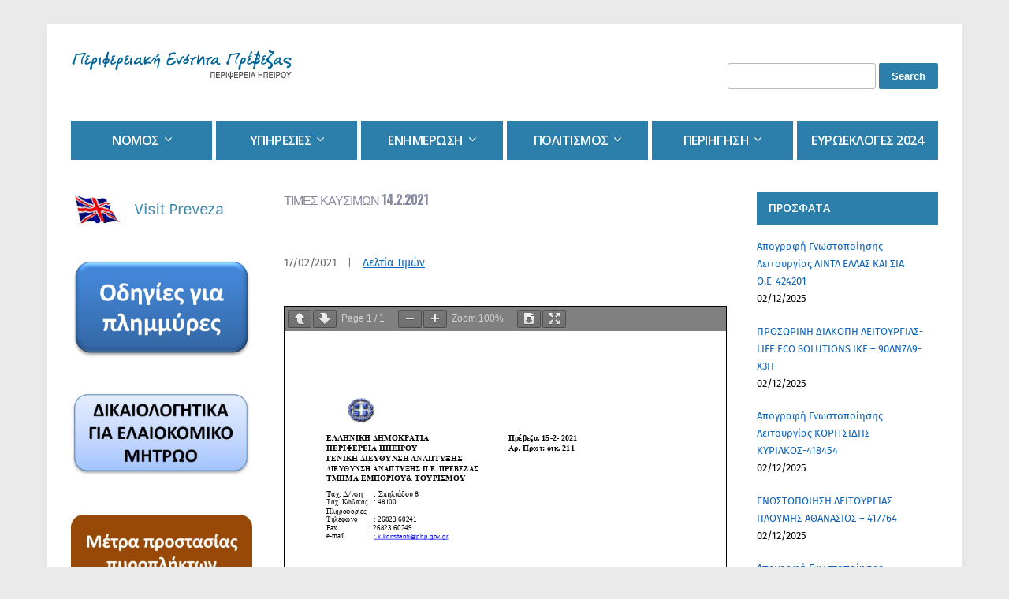

--- FILE ---
content_type: text/html; charset=UTF-8
request_url: https://preveza.gr/times-kaysimon-14-2-2021/
body_size: 12029
content:
<!DOCTYPE html> <!--[if IE 7 | IE 8]><html class="ie" lang="en-US"> <![endif]--> <!--[if !(IE 7) | !(IE 8)  ]><!--><html lang="en-US"> <!--<![endif]--><head>  <script defer src="https://www.googletagmanager.com/gtag/js?id=G-JSFJF0WZ7C"></script> <script defer src="[data-uri]"></script> <meta charset="UTF-8" /><meta http-equiv="X-UA-Compatible" content="IE=edge" /><meta name="viewport" content="width=device-width, initial-scale=1.0" /><link rel="profile" href="https://gmpg.org/xfn/11" /><link media="all" href="https://preveza.gr/wp-content/cache/autoptimize/css/autoptimize_b1be87c8494ccffbd4bb36789fd46958.css" rel="stylesheet"><title>Τιμές καυσίμων 14.2.2021 &#8211; ΠΕ ΠΡΕΒΕΖΑΣ</title><meta name='robots' content='max-image-preview:large' /><link rel='dns-prefetch' href='//fonts.googleapis.com' /><link href='https://fonts.gstatic.com' crossorigin rel='preconnect' /><link rel="alternate" type="application/rss+xml" title="ΠΕ ΠΡΕΒΕΖΑΣ &raquo; Feed" href="https://preveza.gr/feed/" /><link rel="alternate" type="application/rss+xml" title="ΠΕ ΠΡΕΒΕΖΑΣ &raquo; Comments Feed" href="https://preveza.gr/comments/feed/" /><link rel='stylesheet' id='city-hall-webfonts-css' href='//fonts.googleapis.com/css?family=Open+Sans%3A300%2C400%2C400i%2C600%2C700%2C700i%7COswald%3A700&#038;subset=latin%2Clatin-ext' type='text/css' media='all' /> <script defer src="[data-uri]"></script> <script type="text/javascript" src="https://preveza.gr/wp-includes/js/jquery/jquery.min.js?ver=3.7.1" id="jquery-core-js"></script> <script defer type="text/javascript" src="https://preveza.gr/wp-includes/js/jquery/jquery-migrate.min.js?ver=3.4.1" id="jquery-migrate-js"></script> <script defer id="jquery-remove-uppercase-accents-js-extra" src="[data-uri]"></script> <script defer type="text/javascript" src="https://preveza.gr/wp-content/cache/autoptimize/js/autoptimize_single_d299869d5128fc194479f0a92c33014d.js?ver=6.8.3" id="jquery-remove-uppercase-accents-js"></script> <script defer type="text/javascript" src="https://preveza.gr/wp-content/themes/city-hall/js/jquery.slicknav.min.js?ver=1" id="jquery-slicknav-js"></script> <script defer type="text/javascript" src="https://preveza.gr/wp-content/themes/city-hall/js/superfish.min.js?ver=1" id="jquery-superfish-js"></script> <link rel="https://api.w.org/" href="https://preveza.gr/wp-json/" /><link rel="alternate" title="JSON" type="application/json" href="https://preveza.gr/wp-json/wp/v2/posts/12983" /><link rel="EditURI" type="application/rsd+xml" title="RSD" href="https://preveza.gr/xmlrpc.php?rsd" /><link rel="canonical" href="https://preveza.gr/times-kaysimon-14-2-2021/" /><link rel='shortlink' href='https://preveza.gr/?p=12983' /><link rel="alternate" title="oEmbed (JSON)" type="application/json+oembed" href="https://preveza.gr/wp-json/oembed/1.0/embed?url=https%3A%2F%2Fpreveza.gr%2Ftimes-kaysimon-14-2-2021%2F" /><link rel="alternate" title="oEmbed (XML)" type="text/xml+oembed" href="https://preveza.gr/wp-json/oembed/1.0/embed?url=https%3A%2F%2Fpreveza.gr%2Ftimes-kaysimon-14-2-2021%2F&#038;format=xml" /><meta name="generator" content="Elementor 3.33.4; features: additional_custom_breakpoints; settings: css_print_method-external, google_font-enabled, font_display-auto"><link rel="icon" href="https://preveza.gr/wp-content/uploads/2021/05/android-chrome-192x192-1.png" sizes="32x32" /><link rel="icon" href="https://preveza.gr/wp-content/uploads/2021/05/android-chrome-192x192-1.png" sizes="192x192" /><link rel="apple-touch-icon" href="https://preveza.gr/wp-content/uploads/2021/05/android-chrome-192x192-1.png" /><meta name="msapplication-TileImage" content="https://preveza.gr/wp-content/uploads/2021/05/android-chrome-192x192-1.png" /></head><body data-rsssl=1 class="wp-singular post-template-default single single-post postid-12983 single-format-standard custom-background wp-custom-logo wp-theme-city-hall pbg-body page-sidebar-both page-header-default elementor-default elementor-kit-7043"><div id="container"><div class="site-wrapper-all site-wrapper-boxed"><div class="site-wrapper-frame"><header id="site-masthead" class="site-section site-section-masthead"><div class="site-section-wrapper site-section-wrapper-masthead"><div id="site-logo"><a href="https://preveza.gr/" class="custom-logo-link" rel="home"><img width="300" height="42" src="https://preveza.gr/wp-content/uploads/2018/12/logo1.gif" class="custom-logo" alt="Logo for ΠΕ ΠΡΕΒΕΖΑΣ" decoding="async" /></a></div><div id="site-header-extra"><div id="site-header-widgets"><div class="widget widget_search clearfix" id="search-4"><form role="search" method="get" id="searchform" class="searchform" action="https://preveza.gr/"><div> <label class="screen-reader-text" for="s">Search for:</label> <input type="text" value="" name="s" id="s" /> <input type="submit" id="searchsubmit" value="Search" /></div></form></div></div></div></div></header><nav id="site-primary-nav"><div class="site-section-wrapper site-section-wrapper-primary-menu"><div class="navbar-header"><div id="menu-main-slick" class="menu-kentriko-orizontio-menoy-container"><ul id="menu-slide-in" class="menu"><li id="menu-item-243" class="menu-item menu-item-type-custom menu-item-object-custom menu-item-has-children menu-item-243"><a href="#">Νομός</a><ul class="sub-menu"><li id="menu-item-100" class="menu-item menu-item-type-post_type menu-item-object-page menu-item-100"><a href="https://preveza.gr/genika-stoicheia/">Γενικά Στοιχεία</a></li><li id="menu-item-99" class="menu-item menu-item-type-post_type menu-item-object-page menu-item-99"><a href="https://preveza.gr/dimografika-dedomena/">Δημογραφικά Δεδομένα</a></li><li id="menu-item-211" class="menu-item menu-item-type-post_type menu-item-object-page menu-item-211"><a href="https://preveza.gr/ypodomes/">Υποδομές</a></li><li id="menu-item-217" class="menu-item menu-item-type-post_type menu-item-object-page menu-item-217"><a href="https://preveza.gr/perivallon/">Περιβάλλον</a></li><li id="menu-item-231" class="menu-item menu-item-type-post_type menu-item-object-page menu-item-231"><a href="https://preveza.gr/dimoi/">Δήμοι</a></li><li id="menu-item-240" class="menu-item menu-item-type-post_type menu-item-object-page menu-item-240"><a href="https://preveza.gr/prosvasi-diamoni/">Πρόσβαση – Διαμονή</a></li></ul></li><li id="menu-item-242" class="menu-item menu-item-type-custom menu-item-object-custom menu-item-has-children menu-item-242"><a href="#">Υπηρεσίες</a><ul class="sub-menu"><li id="menu-item-241" class="menu-item menu-item-type-post_type menu-item-object-page menu-item-home menu-item-241"><a href="https://preveza.gr/">Αντιπεριφερειάρχης</a></li><li id="menu-item-251" class="menu-item menu-item-type-post_type menu-item-object-page menu-item-251"><a href="https://preveza.gr/dioikitiki-diarthrosi/">Διοικητική Διάρθρωση</a></li><li id="menu-item-259" class="menu-item menu-item-type-post_type menu-item-object-page menu-item-259"><a href="https://preveza.gr/themata-politikis-prostasias/">Θέματα Πολιτικής προστασίας</a></li></ul></li><li id="menu-item-302" class="menu-item menu-item-type-custom menu-item-object-custom menu-item-has-children menu-item-302"><a href="#">Ενημέρωση</a><ul class="sub-menu"><li id="menu-item-326" class="menu-item menu-item-type-post_type menu-item-object-page menu-item-326"><a href="https://preveza.gr/nea-amp-anakoinoseis/">Νέα &#038; Ανακοινώσεις</a></li><li id="menu-item-315" class="menu-item menu-item-type-post_type menu-item-object-page menu-item-315"><a href="https://preveza.gr/deltia-typoy/">Δελτία Τύπου</a></li><li id="menu-item-333" class="menu-item menu-item-type-post_type menu-item-object-page menu-item-333"><a href="https://preveza.gr/prokiryxeis/">Προκηρύξεις</a></li><li id="menu-item-344" class="menu-item menu-item-type-post_type menu-item-object-page menu-item-344"><a href="https://preveza.gr/adeies-2/">Άδειες</a></li><li id="menu-item-299" class="menu-item menu-item-type-post_type menu-item-object-page menu-item-has-children menu-item-299"><a href="https://preveza.gr/deltia-timon/">Δελτία Τιμών</a><ul class="sub-menu"><li id="menu-item-21748" class="menu-item menu-item-type-taxonomy menu-item-object-category menu-item-21748"><a href="https://preveza.gr/category/enimerosi/pricelists/kafsima-times/">Τιμές καυσίμων</a></li><li id="menu-item-21747" class="menu-item menu-item-type-taxonomy menu-item-object-category menu-item-21747"><a href="https://preveza.gr/category/enimerosi/pricelists/oporokipeftika-times/">Τιμές οπωροκηπευτικών</a></li><li id="menu-item-21744" class="menu-item menu-item-type-taxonomy menu-item-object-category menu-item-21744"><a href="https://preveza.gr/category/enimerosi/pricelists/alieftika-times/">Τιμές αλιευτικών</a></li><li id="menu-item-21745" class="menu-item menu-item-type-taxonomy menu-item-object-category menu-item-21745"><a href="https://preveza.gr/category/enimerosi/pricelists/eleolado-times/">Τιμές ελαιόλαδου</a></li><li id="menu-item-21746" class="menu-item menu-item-type-taxonomy menu-item-object-category menu-item-21746"><a href="https://preveza.gr/category/enimerosi/pricelists/kreatika-times/">Τιμές κρεατικών</a></li></ul></li><li id="menu-item-21861" class="menu-item menu-item-type-taxonomy menu-item-object-category menu-item-21861"><a href="https://preveza.gr/category/enimerosi/farmakia/">Φαρμακεία</a></li></ul></li><li id="menu-item-345" class="menu-item menu-item-type-custom menu-item-object-custom menu-item-has-children menu-item-345"><a href="#">Πολιτισμός</a><ul class="sub-menu"><li id="menu-item-467" class="menu-item menu-item-type-post_type menu-item-object-page menu-item-467"><a href="https://preveza.gr/topika-proionta/">Τοπικά Προϊόντα</a></li><li id="menu-item-422" class="menu-item menu-item-type-post_type menu-item-object-page menu-item-422"><a href="https://preveza.gr/politistikes-diadromes/">Πολιτιστικές διαδρομές</a></li><li id="menu-item-3164" class="menu-item menu-item-type-custom menu-item-object-custom menu-item-has-children menu-item-3164"><a href="#">Εκδόσεις</a><ul class="sub-menu"><li id="menu-item-3163" class="menu-item menu-item-type-taxonomy menu-item-object-category menu-item-3163"><a href="https://preveza.gr/category/ekdoseis/praktika-dimotikoy-symvoylioy-prevezas-1915-1967/">Πρακτικά Δημοτικού Συμβουλίου Πρέβεζας 1915-1967</a></li><li id="menu-item-3346" class="menu-item menu-item-type-taxonomy menu-item-object-category menu-item-3346"><a href="https://preveza.gr/category/ekdoseis/nikopolis-a/">Πρακτικά 1ου Συμποσίου Νικόπολις Α</a></li><li id="menu-item-3366" class="menu-item menu-item-type-taxonomy menu-item-object-category menu-item-3366"><a href="https://preveza.gr/category/ekdoseis/prevezanika-chronika/">Πρεβεζάνικα Χρονικά</a></li><li id="menu-item-3333" class="menu-item menu-item-type-post_type menu-item-object-page menu-item-3333"><a href="https://preveza.gr/archeio-ton-veneton-provlepton-tis-prevezas/">Αρχείο των Βενετών Προβλεπτών της Πρέβεζας</a></li></ul></li><li id="menu-item-14220" class="menu-item menu-item-type-post_type menu-item-object-page menu-item-14220"><a href="https://preveza.gr/chartes-charaktika-apeikoniseis-parga/">Χάρτες, Χαρακτικά, Απεικονίσεις Πάργας</a></li><li id="menu-item-13704" class="menu-item menu-item-type-post_type menu-item-object-page menu-item-13704"><a href="https://preveza.gr/chartes_charaktika_apeikon_prevezas/">Χάρτες, Χαρακτικά, Απεικονίσεις Πρέβεζας</a></li><li id="menu-item-3400" class="menu-item menu-item-type-post_type menu-item-object-page menu-item-3400"><a href="https://preveza.gr/laografika-archeia/">Λαογραφικά Αρχεία</a></li><li id="menu-item-3387" class="menu-item menu-item-type-post_type menu-item-object-page menu-item-3387"><a href="https://preveza.gr/paradosiaki-foresia/">Παραδοσιακή φορεσιά</a></li><li id="menu-item-419" class="menu-item menu-item-type-post_type menu-item-object-page menu-item-419"><a href="https://preveza.gr/politistikoi-syllogoi/">Πολιτιστικοί Σύλλογοι</a></li><li id="menu-item-1421" class="menu-item menu-item-type-post_type menu-item-object-page menu-item-1421"><a href="https://preveza.gr/organikoi-laikoi-skopoi/">Οργανικοί Λαϊκοί Σκοποί</a></li></ul></li><li id="menu-item-346" class="menu-item menu-item-type-custom menu-item-object-custom menu-item-has-children menu-item-346"><a href="#">Περιήγηση</a><ul class="sub-menu"><li id="menu-item-8799" class="menu-item menu-item-type-custom menu-item-object-custom menu-item-has-children menu-item-8799"><a href="#">Διαμονή</a><ul class="sub-menu"><li id="menu-item-8808" class="menu-item menu-item-type-post_type menu-item-object-page menu-item-8808"><a href="https://preveza.gr/dimos-ziroy/">Δήμος Ζηρού</a></li><li id="menu-item-8805" class="menu-item menu-item-type-post_type menu-item-object-page menu-item-8805"><a href="https://preveza.gr/dimos-pargas/">Δήμος Πάργας</a></li><li id="menu-item-8802" class="menu-item menu-item-type-post_type menu-item-object-page menu-item-8802"><a href="https://preveza.gr/dimos-prevezas/">Δήμος Πρέβεζας</a></li></ul></li><li id="menu-item-351" class="menu-item menu-item-type-post_type menu-item-object-page menu-item-351"><a href="https://preveza.gr/poleis/">Πόλεις</a></li><li id="menu-item-354" class="menu-item menu-item-type-post_type menu-item-object-page menu-item-354"><a href="https://preveza.gr/kastra/">Κάστρα</a></li><li id="menu-item-452" class="menu-item menu-item-type-post_type menu-item-object-page menu-item-452"><a href="https://preveza.gr/fysiki-omorfia/">Φυσική ομορφιά</a></li><li id="menu-item-4561" class="menu-item menu-item-type-post_type menu-item-object-page menu-item-4561"><a href="https://preveza.gr/paralies/">Παραλίες</a></li><li id="menu-item-392" class="menu-item menu-item-type-post_type menu-item-object-page menu-item-392"><a href="https://preveza.gr/proistorikes-theseis/">Προϊστορικές θέσεις</a></li><li id="menu-item-411" class="menu-item menu-item-type-post_type menu-item-object-page menu-item-411"><a href="https://preveza.gr/mones/">Μονές</a></li><li id="menu-item-446" class="menu-item menu-item-type-post_type menu-item-object-page menu-item-446"><a href="https://preveza.gr/naoi/">Ναοί</a></li><li id="menu-item-397" class="menu-item menu-item-type-post_type menu-item-object-page menu-item-397"><a href="https://preveza.gr/moyseia-aithoyses/">Μουσεία – Αίθουσες</a></li><li id="menu-item-390" class="menu-item menu-item-type-post_type menu-item-object-page menu-item-390"><a href="https://preveza.gr/nekromanteio-acheronta/">Νεκρομαντείο Αχέροντα</a></li><li id="menu-item-4552" class="menu-item menu-item-type-post_type menu-item-object-page menu-item-4552"><a href="https://preveza.gr/paradosiakes-katoikies/">Παραδοσιακές κατοικίες</a></li></ul></li><li id="menu-item-21016" class="menu-item menu-item-type-post_type menu-item-object-page menu-item-21016"><a href="https://preveza.gr/ekloges-to-eyropaiko-koinovoylio-2024/">Ευρωεκλογές 2024</a></li></ul></div></div><ul id="site-primary-menu" class="large-nav sf-menu mobile-menu clearfix"><li class="menu-item menu-item-type-custom menu-item-object-custom menu-item-has-children menu-item-243"><a href="#">Νομός</a><ul class="sub-menu"><li class="menu-item menu-item-type-post_type menu-item-object-page menu-item-100"><a href="https://preveza.gr/genika-stoicheia/">Γενικά Στοιχεία</a></li><li class="menu-item menu-item-type-post_type menu-item-object-page menu-item-99"><a href="https://preveza.gr/dimografika-dedomena/">Δημογραφικά Δεδομένα</a></li><li class="menu-item menu-item-type-post_type menu-item-object-page menu-item-211"><a href="https://preveza.gr/ypodomes/">Υποδομές</a></li><li class="menu-item menu-item-type-post_type menu-item-object-page menu-item-217"><a href="https://preveza.gr/perivallon/">Περιβάλλον</a></li><li class="menu-item menu-item-type-post_type menu-item-object-page menu-item-231"><a href="https://preveza.gr/dimoi/">Δήμοι</a></li><li class="menu-item menu-item-type-post_type menu-item-object-page menu-item-240"><a href="https://preveza.gr/prosvasi-diamoni/">Πρόσβαση – Διαμονή</a></li></ul></li><li class="menu-item menu-item-type-custom menu-item-object-custom menu-item-has-children menu-item-242"><a href="#">Υπηρεσίες</a><ul class="sub-menu"><li class="menu-item menu-item-type-post_type menu-item-object-page menu-item-home menu-item-241"><a href="https://preveza.gr/">Αντιπεριφερειάρχης</a></li><li class="menu-item menu-item-type-post_type menu-item-object-page menu-item-251"><a href="https://preveza.gr/dioikitiki-diarthrosi/">Διοικητική Διάρθρωση</a></li><li class="menu-item menu-item-type-post_type menu-item-object-page menu-item-259"><a href="https://preveza.gr/themata-politikis-prostasias/">Θέματα Πολιτικής προστασίας</a></li></ul></li><li class="menu-item menu-item-type-custom menu-item-object-custom menu-item-has-children menu-item-302"><a href="#">Ενημέρωση</a><ul class="sub-menu"><li class="menu-item menu-item-type-post_type menu-item-object-page menu-item-326"><a href="https://preveza.gr/nea-amp-anakoinoseis/">Νέα &#038; Ανακοινώσεις</a></li><li class="menu-item menu-item-type-post_type menu-item-object-page menu-item-315"><a href="https://preveza.gr/deltia-typoy/">Δελτία Τύπου</a></li><li class="menu-item menu-item-type-post_type menu-item-object-page menu-item-333"><a href="https://preveza.gr/prokiryxeis/">Προκηρύξεις</a></li><li class="menu-item menu-item-type-post_type menu-item-object-page menu-item-344"><a href="https://preveza.gr/adeies-2/">Άδειες</a></li><li class="menu-item menu-item-type-post_type menu-item-object-page menu-item-has-children menu-item-299"><a href="https://preveza.gr/deltia-timon/">Δελτία Τιμών</a><ul class="sub-menu"><li class="menu-item menu-item-type-taxonomy menu-item-object-category menu-item-21748"><a href="https://preveza.gr/category/enimerosi/pricelists/kafsima-times/">Τιμές καυσίμων</a></li><li class="menu-item menu-item-type-taxonomy menu-item-object-category menu-item-21747"><a href="https://preveza.gr/category/enimerosi/pricelists/oporokipeftika-times/">Τιμές οπωροκηπευτικών</a></li><li class="menu-item menu-item-type-taxonomy menu-item-object-category menu-item-21744"><a href="https://preveza.gr/category/enimerosi/pricelists/alieftika-times/">Τιμές αλιευτικών</a></li><li class="menu-item menu-item-type-taxonomy menu-item-object-category menu-item-21745"><a href="https://preveza.gr/category/enimerosi/pricelists/eleolado-times/">Τιμές ελαιόλαδου</a></li><li class="menu-item menu-item-type-taxonomy menu-item-object-category menu-item-21746"><a href="https://preveza.gr/category/enimerosi/pricelists/kreatika-times/">Τιμές κρεατικών</a></li></ul></li><li class="menu-item menu-item-type-taxonomy menu-item-object-category menu-item-21861"><a href="https://preveza.gr/category/enimerosi/farmakia/">Φαρμακεία</a></li></ul></li><li class="menu-item menu-item-type-custom menu-item-object-custom menu-item-has-children menu-item-345"><a href="#">Πολιτισμός</a><ul class="sub-menu"><li class="menu-item menu-item-type-post_type menu-item-object-page menu-item-467"><a href="https://preveza.gr/topika-proionta/">Τοπικά Προϊόντα</a></li><li class="menu-item menu-item-type-post_type menu-item-object-page menu-item-422"><a href="https://preveza.gr/politistikes-diadromes/">Πολιτιστικές διαδρομές</a></li><li class="menu-item menu-item-type-custom menu-item-object-custom menu-item-has-children menu-item-3164"><a href="#">Εκδόσεις</a><ul class="sub-menu"><li class="menu-item menu-item-type-taxonomy menu-item-object-category menu-item-3163"><a href="https://preveza.gr/category/ekdoseis/praktika-dimotikoy-symvoylioy-prevezas-1915-1967/">Πρακτικά Δημοτικού Συμβουλίου Πρέβεζας 1915-1967</a></li><li class="menu-item menu-item-type-taxonomy menu-item-object-category menu-item-3346"><a href="https://preveza.gr/category/ekdoseis/nikopolis-a/">Πρακτικά 1ου Συμποσίου Νικόπολις Α</a></li><li class="menu-item menu-item-type-taxonomy menu-item-object-category menu-item-3366"><a href="https://preveza.gr/category/ekdoseis/prevezanika-chronika/">Πρεβεζάνικα Χρονικά</a></li><li class="menu-item menu-item-type-post_type menu-item-object-page menu-item-3333"><a href="https://preveza.gr/archeio-ton-veneton-provlepton-tis-prevezas/">Αρχείο των Βενετών Προβλεπτών της Πρέβεζας</a></li></ul></li><li class="menu-item menu-item-type-post_type menu-item-object-page menu-item-14220"><a href="https://preveza.gr/chartes-charaktika-apeikoniseis-parga/">Χάρτες, Χαρακτικά, Απεικονίσεις Πάργας</a></li><li class="menu-item menu-item-type-post_type menu-item-object-page menu-item-13704"><a href="https://preveza.gr/chartes_charaktika_apeikon_prevezas/">Χάρτες, Χαρακτικά, Απεικονίσεις Πρέβεζας</a></li><li class="menu-item menu-item-type-post_type menu-item-object-page menu-item-3400"><a href="https://preveza.gr/laografika-archeia/">Λαογραφικά Αρχεία</a></li><li class="menu-item menu-item-type-post_type menu-item-object-page menu-item-3387"><a href="https://preveza.gr/paradosiaki-foresia/">Παραδοσιακή φορεσιά</a></li><li class="menu-item menu-item-type-post_type menu-item-object-page menu-item-419"><a href="https://preveza.gr/politistikoi-syllogoi/">Πολιτιστικοί Σύλλογοι</a></li><li class="menu-item menu-item-type-post_type menu-item-object-page menu-item-1421"><a href="https://preveza.gr/organikoi-laikoi-skopoi/">Οργανικοί Λαϊκοί Σκοποί</a></li></ul></li><li class="menu-item menu-item-type-custom menu-item-object-custom menu-item-has-children menu-item-346"><a href="#">Περιήγηση</a><ul class="sub-menu"><li class="menu-item menu-item-type-custom menu-item-object-custom menu-item-has-children menu-item-8799"><a href="#">Διαμονή</a><ul class="sub-menu"><li class="menu-item menu-item-type-post_type menu-item-object-page menu-item-8808"><a href="https://preveza.gr/dimos-ziroy/">Δήμος Ζηρού</a></li><li class="menu-item menu-item-type-post_type menu-item-object-page menu-item-8805"><a href="https://preveza.gr/dimos-pargas/">Δήμος Πάργας</a></li><li class="menu-item menu-item-type-post_type menu-item-object-page menu-item-8802"><a href="https://preveza.gr/dimos-prevezas/">Δήμος Πρέβεζας</a></li></ul></li><li class="menu-item menu-item-type-post_type menu-item-object-page menu-item-351"><a href="https://preveza.gr/poleis/">Πόλεις</a></li><li class="menu-item menu-item-type-post_type menu-item-object-page menu-item-354"><a href="https://preveza.gr/kastra/">Κάστρα</a></li><li class="menu-item menu-item-type-post_type menu-item-object-page menu-item-452"><a href="https://preveza.gr/fysiki-omorfia/">Φυσική ομορφιά</a></li><li class="menu-item menu-item-type-post_type menu-item-object-page menu-item-4561"><a href="https://preveza.gr/paralies/">Παραλίες</a></li><li class="menu-item menu-item-type-post_type menu-item-object-page menu-item-392"><a href="https://preveza.gr/proistorikes-theseis/">Προϊστορικές θέσεις</a></li><li class="menu-item menu-item-type-post_type menu-item-object-page menu-item-411"><a href="https://preveza.gr/mones/">Μονές</a></li><li class="menu-item menu-item-type-post_type menu-item-object-page menu-item-446"><a href="https://preveza.gr/naoi/">Ναοί</a></li><li class="menu-item menu-item-type-post_type menu-item-object-page menu-item-397"><a href="https://preveza.gr/moyseia-aithoyses/">Μουσεία – Αίθουσες</a></li><li class="menu-item menu-item-type-post_type menu-item-object-page menu-item-390"><a href="https://preveza.gr/nekromanteio-acheronta/">Νεκρομαντείο Αχέροντα</a></li><li class="menu-item menu-item-type-post_type menu-item-object-page menu-item-4552"><a href="https://preveza.gr/paradosiakes-katoikies/">Παραδοσιακές κατοικίες</a></li></ul></li><li class="menu-item menu-item-type-post_type menu-item-object-page menu-item-21016"><a href="https://preveza.gr/ekloges-to-eyropaiko-koinovoylio-2024/">Ευρωεκλογές 2024</a></li></ul></div></nav><main id="site-main"><div class="site-section-wrapper site-section-wrapper-main"><div id="site-page-columns"><div id="site-aside-primary" class="site-column site-column-aside"><div class="site-column-wrapper site-aside-wrapper clearfix"><div class="widget widget_media_image clearfix" id="media_image-12"><a href="https://www.visit-preveza.com/el/home" target="_blank"><img width="300" height="60" src="https://preveza.gr/wp-content/uploads/2019/01/english.jpg" class="image wp-image-206  attachment-full size-full" alt="" style="max-width: 100%; height: auto;" decoding="async" /></a></div><div class="widget widget_media_image clearfix" id="media_image-22"><a href="https://preveza.gr/odigies-plimmyres/"><img fetchpriority="high" width="658" height="364" src="https://preveza.gr/wp-content/uploads/2025/12/banner2.png" class="image wp-image-25059  attachment-full size-full" alt="" style="max-width: 100%; height: auto;" decoding="async" srcset="https://preveza.gr/wp-content/uploads/2025/12/banner2.png 658w, https://preveza.gr/wp-content/uploads/2025/12/banner2-640x354.png 640w" sizes="(max-width: 658px) 100vw, 658px" /></a></div><div class="widget widget_media_image clearfix" id="media_image-25"><a href="https://preveza.gr/elaiokomiko-mitroo/"><img loading="lazy" width="640" height="326" src="https://preveza.gr/wp-content/uploads/2025/09/Elaiokomiko-640x326.jpg" class="image wp-image-24544  attachment-medium size-medium" alt="" style="max-width: 100%; height: auto;" decoding="async" srcset="https://preveza.gr/wp-content/uploads/2025/09/Elaiokomiko-640x326.jpg 640w, https://preveza.gr/wp-content/uploads/2025/09/Elaiokomiko-768x391.jpg 768w, https://preveza.gr/wp-content/uploads/2025/09/Elaiokomiko.jpg 787w" sizes="(max-width: 640px) 100vw, 640px" /></a></div><div class="widget widget_media_image clearfix" id="media_image-24"><a href="https://preveza.gr/metra-prostasias-ton-politon-ti-diarkeia-ton-pyrkagion/"><img loading="lazy" width="640" height="266" src="https://preveza.gr/wp-content/uploads/2025/08/Piropliktoi-640x266.jpg" class="image wp-image-24313  attachment-medium size-medium" alt="" style="max-width: 100%; height: auto;" decoding="async" srcset="https://preveza.gr/wp-content/uploads/2025/08/Piropliktoi-640x266.jpg 640w, https://preveza.gr/wp-content/uploads/2025/08/Piropliktoi-768x320.jpg 768w, https://preveza.gr/wp-content/uploads/2025/08/Piropliktoi.jpg 793w" sizes="(max-width: 640px) 100vw, 640px" /></a></div><div class="widget widget_media_image clearfix" id="media_image-23"><a href="https://preveza.gr/metra-vioasfaleias-aimorragikos-pyretos-krimaias-kongko/"><img loading="lazy" width="640" height="289" src="https://preveza.gr/wp-content/uploads/2025/08/Metra_bioasfalias-1-640x289.jpg" class="image wp-image-24151  attachment-medium size-medium" alt="" style="max-width: 100%; height: auto;" decoding="async" srcset="https://preveza.gr/wp-content/uploads/2025/08/Metra_bioasfalias-1-640x289.jpg 640w, https://preveza.gr/wp-content/uploads/2025/08/Metra_bioasfalias-1-768x347.jpg 768w, https://preveza.gr/wp-content/uploads/2025/08/Metra_bioasfalias-1.jpg 1036w" sizes="(max-width: 640px) 100vw, 640px" /></a></div><div class="widget widget_media_image clearfix" id="media_image-20"><a href="https://preveza.gr/enarxi-leitoyrgias-ops-ade-openbusiness/"><img loading="lazy" width="281" height="171" src="https://preveza.gr/wp-content/uploads/2025/02/Banner_OPSADE.png" class="image wp-image-22869  attachment-full size-full" alt="" style="max-width: 100%; height: auto;" decoding="async" /></a></div><div class="widget widget_media_image clearfix" id="media_image-8"><a href="/dioikitiki-diarthrosi/"><img loading="lazy" width="300" height="60" src="https://preveza.gr/wp-content/uploads/2019/01/phonebook.jpg" class="image wp-image-250  attachment-full size-full" alt="" style="max-width: 100%; height: auto;" decoding="async" /></a></div><div class="widget widget_media_image clearfix" id="media_image-1"><a href="https://www.politis.gov.gr/" target="_blank"><img loading="lazy" width="230" height="60" src="https://preveza.gr/wp-content/uploads/2019/01/odigos-1.jpg" class="image wp-image-176  attachment-full size-full" alt="" style="max-width: 100%; height: auto;" decoding="async" /></a></div><div class="widget widget_media_image clearfix" id="media_image-4"><a href="https://www.agroepirus.gr/eagro/first/index.jsp?lang=el" target="_blank"><img loading="lazy" width="230" height="60" src="https://preveza.gr/wp-content/uploads/2019/01/kalathi_hpeitotikon_proionton.jpg" class="image wp-image-178  attachment-full size-full" alt="" style="max-width: 100%; height: auto;" decoding="async" /></a></div><div class="widget widget_media_image clearfix" id="media_image-3"><a href="https://preveza.gr/adeies-2/"><img loading="lazy" width="230" height="60" src="https://preveza.gr/wp-content/uploads/2019/01/adeies.jpg" class="image wp-image-177  attachment-full size-full" alt="" style="max-width: 100%; height: auto;" decoding="async" /></a></div><div class="widget widget_media_image clearfix" id="media_image-9"><a href="/deltia-timon/"><img loading="lazy" width="300" height="60" src="https://preveza.gr/wp-content/uploads/2019/01/pricelist.jpg" class="image wp-image-301  attachment-full size-full" alt="" style="max-width: 100%; height: auto;" decoding="async" /></a></div><div class="widget widget_media_image clearfix" id="media_image-5"><a href="https://odysseus.culture.gr/a/map/gmaps.jsp" target="_blank"><img loading="lazy" width="230" height="60" src="https://preveza.gr/wp-content/uploads/2019/01/museums.jpg" class="image wp-image-179  attachment-full size-full" alt="" style="max-width: 100%; height: auto;" decoding="async" /></a></div><div class="widget widget_media_image clearfix" id="media_image-7"><a href="/archeio-ton-veneton-provlepton-tis-prevezas/"><img loading="lazy" width="300" height="60" src="https://preveza.gr/wp-content/uploads/2019/01/arhio_veneton.jpg" class="image wp-image-207  attachment-full size-full" alt="" style="max-width: 100%; height: auto;" decoding="async" /></a></div><div class="widget widget_media_image clearfix" id="media_image-18"><a href="https://preveza.gr/ereyna-othomanika-archeia-aneyresi-tekmirion/"><img loading="lazy" width="300" height="140" src="https://preveza.gr/wp-content/uploads/2024/03/otho.png" class="image wp-image-20750  attachment-full size-full" alt="" style="max-width: 100%; height: auto;" decoding="async" /></a></div><div class="widget widget_media_image clearfix" id="media_image-6"><a href="https://www.php.gov.gr/component/content/article/2-uncategorised/3276-%CE%BA%CE%B1%CE%BB%CE%BB%CE%B9%CE%B5%CF%81%CE%B3%CE%B7%CF%84%CE%B9%CE%BA%CF%8C-%CF%80%CE%BB%CE%AC%CE%BD%CE%BF-%CF%80%CE%B5%CF%81%CE%B9%CF%86%CE%AD%CF%81%CE%B5%CE%B9%CE%B1%CF%82-%CE%B7%CF%80%CE%B5%CE%AF%CF%81%CE%BF%CF%85.html" target="_blank"><img loading="lazy" width="230" height="60" src="https://preveza.gr/wp-content/uploads/2019/01/kalliergitiko_plano.jpg" class="image wp-image-180  attachment-full size-full" alt="" style="max-width: 100%; height: auto;" decoding="async" /></a></div><div class="widget widget_media_image clearfix" id="media_image-10"><a href="/themata-politikis-prostasias/"><img loading="lazy" width="230" height="60" src="https://preveza.gr/wp-content/uploads/2019/01/112.jpg" class="image wp-image-181  attachment-full size-full" alt="" style="max-width: 100%; height: auto;" decoding="async" /></a></div><div class="widget widget_media_image clearfix" id="media_image-11"><a href="https://www.ancienttheatersofepirus.gr/" target="_blank"><img loading="lazy" width="640" height="342" src="https://preveza.gr/wp-content/uploads/2019/01/ancient-theaters-epirus-en-640x342.png" class="image wp-image-421  attachment-medium size-medium" alt="" style="max-width: 100%; height: auto;" decoding="async" srcset="https://preveza.gr/wp-content/uploads/2019/01/ancient-theaters-epirus-en-640x342.png 640w, https://preveza.gr/wp-content/uploads/2019/01/ancient-theaters-epirus-en-768x410.png 768w, https://preveza.gr/wp-content/uploads/2019/01/ancient-theaters-epirus-en.png 801w" sizes="(max-width: 640px) 100vw, 640px" /></a></div><div class="widget widget_media_image clearfix" id="media_image-14"><a href="https://preveza.gr/category/enimerosi/teva/"><img loading="lazy" width="640" height="360" src="https://preveza.gr/wp-content/uploads/2019/04/teba-site-640x360.jpg" class="image wp-image-4174  attachment-medium size-medium" alt="" style="max-width: 100%; height: auto;" decoding="async" srcset="https://preveza.gr/wp-content/uploads/2019/04/teba-site-640x360.jpg 640w, https://preveza.gr/wp-content/uploads/2019/04/teba-site-768x432.jpg 768w, https://preveza.gr/wp-content/uploads/2019/04/teba-site.jpg 800w" sizes="(max-width: 640px) 100vw, 640px" /></a></div><div class="widget widget_media_image clearfix" id="media_image-17"><a href="https://preveza.gr/odigies-entypo-yliko-ta-koynoypia/" target="_blank"><img loading="lazy" width="362" height="171" src="https://preveza.gr/wp-content/uploads/2023/08/kounoupia-1.png" class="image wp-image-19312  attachment-full size-full" alt="" style="max-width: 100%; height: auto;" decoding="async" /></a></div><div class="widget widget_media_image clearfix" id="media_image-15"><a href="https://preveza.gr/odigies-prostasias-anapneystiki-loimoxi-to-neo-koronaio/"><img loading="lazy" width="469" height="158" src="https://preveza.gr/wp-content/uploads/2020/03/Banner2.jpg" class="image wp-image-7185  attachment-full size-full" alt="" style="max-width: 100%; height: auto;" decoding="async" /></a></div><div class="widget widget_media_image clearfix" id="media_image-19"><a href="https://preveza.gr/simeia-katafygis-kataylismoy-pe-prevezas-se-periptosi-ekdilosis/"><img loading="lazy" width="640" height="174" src="https://preveza.gr/wp-content/uploads/2024/04/Seismoi_4-640x174.png" class="image wp-image-20913  attachment-medium size-medium" alt="" style="max-width: 100%; height: auto;" decoding="async" srcset="https://preveza.gr/wp-content/uploads/2024/04/Seismoi_4-640x174.png 640w, https://preveza.gr/wp-content/uploads/2024/04/Seismoi_4-768x208.png 768w, https://preveza.gr/wp-content/uploads/2024/04/Seismoi_4-1536x417.png 1536w, https://preveza.gr/wp-content/uploads/2024/04/Seismoi_4.png 1956w" sizes="(max-width: 640px) 100vw, 640px" /></a></div><div class="widget widget_media_image clearfix" id="media_image-16"><a href="https://wp.me/paOg2v-23m"><img loading="lazy" width="518" height="242" src="https://preveza.gr/wp-content/uploads/2020/04/seismos5jpg.jpg" class="image wp-image-7411  attachment-full size-full" alt="" style="max-width: 100%; height: auto;" decoding="async" /></a></div><div class="widget widget_media_image clearfix" id="media_image-2"><a href="https://docs.google.com/forms/d/e/1FAIpQLSclzcSzt49pi41EzYkFlFXPW5G1mw93NI2rZu8tHI7RV97bfQ/viewform" target="_blank"><img loading="lazy" width="230" height="60" src="https://preveza.gr/wp-content/uploads/2019/01/button_diloseis-vlavon-michanorganosis.jpg" class="image wp-image-175  attachment-full size-full" alt="" style="max-width: 100%; height: auto;" decoding="async" /></a></div></div></div><div id="site-column-main" class="site-column site-column-main"><div class="site-column-main-wrapper clearfix"><div id="site-column-content" class="site-column site-column-content"><div class="site-column-wrapper site-column-content-wrapper"><h1 class="page-title">Τιμές καυσίμων 14.2.2021</h1><p class="entry-tagline"><span class="post-meta-span"><time datetime="2021-02-17" pubdate>17/02/2021</time></span><span class="post-meta-span category"><a href="https://preveza.gr/category/enimerosi/pricelists/" rel="category tag">Δελτία Τιμών</a></span></p><div class="entry-content"><a href="https://preveza.gr/wp-content/uploads/2021/02/Τιμές-καυσίμων-14-2-2021.pdf" class="pdfemb-viewer" style="" data-width="max" data-height="max" data-mobile-width="500"  data-scrollbar="none" data-download="on" data-tracking="on" data-newwindow="on" data-pagetextbox="off" data-scrolltotop="off" data-startzoom="100" data-startfpzoom="100" data-toolbar="top" data-toolbar-fixed="on">Τιμές καυσίμων 14-2-2021<br/></a></div><p class="post-meta post-tags"><strong>Tags:</strong> <a href="https://preveza.gr/tag/kaysima/" rel="tag">Καύσιμα</a></p></div></div><div id="site-aside-secondary" class="site-column site-column-aside"><div class="site-column-wrapper site-aside-wrapper clearfix"><div class="widget recent-posts-widget-with-thumbnails clearfix" id="recent-posts-widget-with-thumbnails-2"><div id="rpwwt-recent-posts-widget-with-thumbnails-2" class="rpwwt-widget"><p class="widget-title">ΠΡΟΣΦΑΤΑ</p><ul><li><a href="https://preveza.gr/apografi-gnostopoiisis-leitoyrgias-lintl-ellas-sia-o-e/"><span class="rpwwt-post-title">Απογραφή Γνωστοποίησης Λειτουργίας ΛΙΝΤΛ ΕΛΛΑΣ ΚΑΙ ΣΙΑ Ο.Ε-424201</span></a><div class="rpwwt-post-date">02/12/2025</div></li><li><a href="https://preveza.gr/prosorini-diakopi-leitoyrgias-life-eco-solutions-ike-90ln7l9/"><span class="rpwwt-post-title">ΠΡΟΣΩΡΙΝΗ ΔΙΑΚΟΠΗ ΛΕΙΤΟΥΡΓΙΑΣ-LIFE ECO SOLUTIONS IKE &#8211; 90ΛΝ7Λ9-Χ3Η</span></a><div class="rpwwt-post-date">02/12/2025</div></li><li><a href="https://preveza.gr/apografi-gnostopoiisis-leitoyrgias-koritsidis-kyriakos-418454/"><span class="rpwwt-post-title">Απογραφή Γνωστοποίησης Λειτουργίας ΚΟΡΙΤΣΙΔΗΣ ΚΥΡΙΑΚΟΣ-418454</span></a><div class="rpwwt-post-date">02/12/2025</div></li><li><a href="https://preveza.gr/gnostopoiisi-leitoyrgias-ploymis-athanasios-417764/"><span class="rpwwt-post-title">ΓΝΩΣΤΟΠΟΙΗΣΗ ΛΕΙΤΟΥΡΓΙΑΣ ΠΛΟΥΜΗΣ ΑΘΑΝΑΣΙΟΣ &#8211; 417764</span></a><div class="rpwwt-post-date">02/12/2025</div></li><li><a href="https://preveza.gr/apografi-gnostopoiisis-leitoyrgias-moyka-veronika-409765/"><span class="rpwwt-post-title">Απογραφή Γνωστοποίησης Λειτουργίας ΜΟΥΚΑ ΒΕΡΟΝΙΚΑ-409765</span></a><div class="rpwwt-post-date">02/12/2025</div></li><li><a href="https://preveza.gr/gnostopoiisi-leitoyrgias-elaioyrgeia-zaloggoy-e-e-408227/"><span class="rpwwt-post-title">ΓΝΩΣΤΟΠΟΙΗΣΗ ΛΕΙΤΟΥΡΓΙΑΣ ΕΛΑΙΟΥΡΓΕΙΑ ΖΑΛΟΓΓΟΥ Ε Ε &#8211; 408227</span></a><div class="rpwwt-post-date">02/12/2025</div></li><li><a href="https://preveza.gr/gnostopoiisi-egkatastasis-achilleas-konakis-sia-o-e-405808/"><span class="rpwwt-post-title">ΓΝΩΣΤΟΠΟΙΗΣΗ ΕΓΚΑΤΑΣΤΑΣΗΣ ΑΧΙΛΛΕΑΣ ΚΟΝΑΚΗΣ ΚΑΙ ΣΙΑ Ο Ε &#8211; 405808</span></a><div class="rpwwt-post-date">02/12/2025</div></li><li><a href="https://preveza.gr/gnostopoiisi-egkatastasis-ploymis-athanasios-404289/"><span class="rpwwt-post-title">ΓΝΩΣΤΟΠΟΙΗΣΗ ΕΓΚΑΤΑΣΤΑΣΗΣ ΠΛΟΥΜΗΣ ΑΘΑΝΑΣΙΟΣ &#8211; 404289</span></a><div class="rpwwt-post-date">02/12/2025</div></li></ul></div></div><div class="widget recent-posts-widget-with-thumbnails clearfix" id="recent-posts-widget-with-thumbnails-3"><div id="rpwwt-recent-posts-widget-with-thumbnails-3" class="rpwwt-widget"><p class="widget-title">ΔΕΛΤΙΑ ΤΙΜΩΝ</p><ul><li><a href="https://preveza.gr/times-kaysimon-7-12-2025/"><span class="rpwwt-post-title">Τιμές καυσίμων 7.12.2025</span></a></li><li><a href="https://preveza.gr/times-kaysimon-6-12-2025/"><span class="rpwwt-post-title">Τιμές καυσίμων 6.12.2025</span></a></li><li><a href="https://preveza.gr/times-kaysimon-5-11-2025/"><span class="rpwwt-post-title">Tιμές καυσίμων 5.12.2025</span></a></li><li><a href="https://preveza.gr/times-elaioladoy/"><span class="rpwwt-post-title">Τιμές ελαιόλαδου 1-15.12.2025</span></a></li><li><a href="https://preveza.gr/times-alieytikon-1-15-12-2025/"><span class="rpwwt-post-title">Τιμές αλιευτικών 1-15.12.2025</span></a></li><li><a href="https://preveza.gr/times-oporokipeytikon-1-15-12-2025/"><span class="rpwwt-post-title">Τιμές οπωροκηπευτικών 1-15.12.2025</span></a></li><li><a href="https://preveza.gr/times-kreatikon-1-15-12-2025/"><span class="rpwwt-post-title">Τιμές κρεατικών 1-15.12.2025</span></a></li><li><a href="https://preveza.gr/times-kaysimon-4-12-2025/"><span class="rpwwt-post-title">Τιμές καυσίμων 4.12.2025</span></a></li></ul></div></div><div class="widget recent-posts-widget-with-thumbnails clearfix" id="recent-posts-widget-with-thumbnails-4"><div id="rpwwt-recent-posts-widget-with-thumbnails-4" class="rpwwt-widget"><p class="widget-title">ΦΑΡΜΑΚΕΙΑ</p><ul><li><a href="https://preveza.gr/anakoinosi-programmatos-exetaseon-farmakopoion-dekemvrioy-2025/"><span class="rpwwt-post-title">ΑΝΑΚΟΙΝΩΣΗ ΠΡΟΓΡΑΜΜΑΤΟΣ ΕΞΕΤΑΣΕΩΝ ΦΑΡΜΑΚΟΠΟΙΩΝ  ΔΕΚΕΜΒΡΙΟΥ 2025</span></a></li><li><a href="https://preveza.gr/pinakas-dieyrymenoy-orarioy-farmakeion-p-e-prevezas-to-3/"><span class="rpwwt-post-title">ΠΙΝΑΚΑΣ ΔΙΕΥΡΥΜΕΝΟΥ ΩΡΑΡΙΟΥ ΦΑΡΜΑΚΕΙΩΝ Π.Ε ΠΡΕΒΕΖΑΣ ΓΙΑ ΤΟ ΔΙΜΗΝΟ ΝΟΕΜΒΡΙΟΥ-ΔΕΚΕΜΒΡΙΟΥ 2025</span></a></li><li><a href="https://preveza.gr/programma-exetaseon-farmakopoion-adeia-askiseos-epaggelmatos-oktovrioy-2025/"><span class="rpwwt-post-title">Προγράμμα εξετάσεων Φαρμακοποιών για άδεια ασκήσεως Επαγγέλματος ΟΚΤΩΒΡΙΟΥ 2025</span></a></li><li><a href="https://preveza.gr/dieyrymeno-orario-ton-farmakeion-tis-p-e-prevezas/"><span class="rpwwt-post-title">ΔΙΕΥΡΥΜΕΝΟ ΩΡΑΡΙΟ ΤΩΝ ΦΑΡΜΑΚΕΙΩΝ ΤΗΣ Π.Ε ΠΡΕΒΕΖΑΣ ΓΙΑ ΤΟ ΔΙΜΗΝΟ ΣΕΠΤΕΜΒΡΙΟΥ-ΟΚΤΩΒΡΙΟΥ 2025</span></a></li></ul></div></div><div class="widget_text widget widget_custom_html clearfix" id="custom_html-2"><p class="widget-title">Καιρός</p><div class="textwidget custom-html-widget"><iframe src="https://www.meteoblue.com/el/%CE%BA%CE%B1%CE%B9%CF%81%CF%8C%CF%82/widget/daily/%ce%a0%cf%81%ce%ad%ce%b2%ce%b5%ce%b6%ce%b1_%ce%95%ce%bb%ce%bb%ce%b7%ce%bd%ce%b9%ce%ba%ce%ae-%ce%94%ce%b7%ce%bc%ce%bf%ce%ba%cf%81%ce%b1%cf%84%ce%af%ce%b1_254698?geoloc=fixed&days=4&tempunit=CELSIUS&windunit=KILOMETER_PER_HOUR&precipunit=MILLIMETER&coloured=coloured&pictoicon=0&pictoicon=1&maxtemperature=0&maxtemperature=1&mintemperature=0&mintemperature=1&windspeed=0&windspeed=1&windgust=0&winddirection=0&winddirection=1&uv=0&humidity=0&precipitation=0&precipitation=1&precipitationprobability=0&precipitationprobability=1&spot=0&spot=1&pressure=0&layout=light"  frameborder="0" scrolling="NO" allowtransparency="true" sandbox="allow-same-origin allow-scripts allow-popups allow-popups-to-escape-sandbox" style="width: 216px;height: 366px"></iframe><div><a href="https://www.meteoblue.com/el/%CE%BA%CE%B1%CE%B9%CF%81%CF%8C%CF%82/%CF%80%CF%81%CF%8C%CE%B3%CE%BD%CF%89%CF%83%CE%B7/%CE%B5%CE%B2%CE%B4%CE%BF%CE%BC%CE%AC%CE%B4%CE%B1/%ce%a0%cf%81%ce%ad%ce%b2%ce%b5%ce%b6%ce%b1_%ce%95%ce%bb%ce%bb%ce%b7%ce%bd%ce%b9%ce%ba%ce%ae-%ce%94%ce%b7%ce%bc%ce%bf%ce%ba%cf%81%ce%b1%cf%84%ce%af%ce%b1_254698?utm_source=weather_widget&utm_medium=linkus&utm_content=daily&utm_campaign=Weather%2BWidget" target="_blank">meteoblue</a></div></div></div></div></div></div></div></div></div></main></div><footer id="site-footer" class="site-section site-section-footer"><div class="site-section-wrapper site-section-wrapper-footer"><div class="site-columns site-columns-footer site-columns-3 clearfix"><div class="site-column site-column-3"><div class="site-column-wrapper clearfix"><div id="academia-widget-featured-pages-2" class="widget widget-promoted-pages"><div class="widget-content-wrapper"><div class="custom-widget-featured-pages"><ul class="site-columns site-columns-0 site-columns-widget clearfix"></ul></div></div></div></div></div></div></div></footer><div id="site-footer-credit"><div class="site-section-wrapper site-section-wrapper-footer-credit"><p class="site-credit">Copyright ©  Περιφερειακή Ενότητα Πρέβεζας 2008-2025&nbsp;<a href="https://alfastar.gr">Alfastar</a></p></div></div></div></div> <script type="speculationrules">{"prefetch":[{"source":"document","where":{"and":[{"href_matches":"\/*"},{"not":{"href_matches":["\/wp-*.php","\/wp-admin\/*","\/wp-content\/uploads\/*","\/wp-content\/*","\/wp-content\/plugins\/*","\/wp-content\/themes\/city-hall\/*","\/*\\?(.+)"]}},{"not":{"selector_matches":"a[rel~=\"nofollow\"]"}},{"not":{"selector_matches":".no-prefetch, .no-prefetch a"}}]},"eagerness":"conservative"}]}</script> <script defer src="[data-uri]"></script> <link rel='stylesheet' id='so-css-city-hall-css' href='https://preveza.gr/wp-content/cache/autoptimize/css/autoptimize_single_833c34c26da70c63bb20af7edc0ccda6.css?ver=1547659759' type='text/css' media='all' /> <script defer type="text/javascript" src="https://preveza.gr/wp-content/plugins/document-gallery/assets/js/gallery.min.js?ver=4.4.4" id="document-gallery-js"></script> <script defer id="audioigniter-js-extra" src="[data-uri]"></script> <script defer type="text/javascript" src="https://preveza.gr/wp-content/cache/autoptimize/js/autoptimize_single_8b2cd4774a463f965fb952f018468d83.js?ver=2.0.2" id="audioigniter-js"></script> <script defer id="city-hall-scripts-js-extra" src="[data-uri]"></script> <script defer type="text/javascript" src="https://preveza.gr/wp-content/cache/autoptimize/js/autoptimize_single_755e3ef0d96125bb7e51942faea54d8a.js?ver=20180618" id="city-hall-scripts-js"></script> <script defer id="eael-general-js-extra" src="[data-uri]"></script> <script defer type="text/javascript" src="https://preveza.gr/wp-content/plugins/essential-addons-for-elementor-lite/assets/front-end/js/view/general.min.js?ver=6.5.3" id="eael-general-js"></script> <script defer id="pdfemb_embed_pdf_js-js-extra" src="[data-uri]"></script> <script defer type="text/javascript" src="https://preveza.gr/wp-content/plugins/PDFEmbedder-premium/js/all-pdfemb-premium-4.4.1.min.js?ver=4.4.1" id="pdfemb_embed_pdf_js-js"></script> <script defer type="text/javascript" src="https://preveza.gr/wp-content/plugins/PDFEmbedder-premium/js/pdfjs/pdf-4.4.1.min.js?ver=4.4.1" id="pdfemb_pdf_js-js"></script> </body></html><!-- WP Fastest Cache file was created in 0.149 seconds, on 09/12/2025 @ 12:53 -->

--- FILE ---
content_type: text/css
request_url: https://preveza.gr/wp-content/cache/autoptimize/css/autoptimize_single_833c34c26da70c63bb20af7edc0ccda6.css?ver=1547659759
body_size: 273
content:
.large-nav .menu-item a:hover{font-variant:normal;font-weight:400;background-color:#000}#site-page-columns .widget-title{background-color:#2b7faa}#site-primary-menu.large-nav.sf-menu.mobile-menu.clearfix{background-color:#fff}.large-nav .current-menu-item a{background-color:#2b7faa}#site-header-widgets .widget_search #searchsubmit{background-color:#2b7faa}.site-section-wrapper.site-section-wrapper-primary-menu{background-color:#2b7faa}#site-primary-menu{background-color:#2b7faa}.large-nav a{background-color:#2b7faa}.page-title{font-size:16px;font-weight:400;font-variant:normal;color:#8789a1}.entry-content p{font-size:12px}